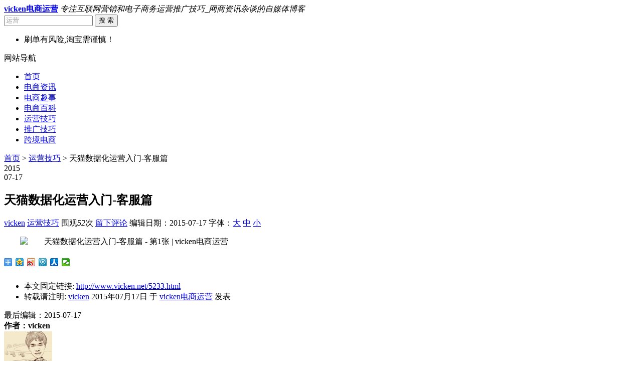

--- FILE ---
content_type: text/html; charset=UTF-8
request_url: http://www.vicken.net/5233.html
body_size: 10600
content:
<!DOCTYPE HTML>
<html>
<head>

<meta name="viewport" content="width=device-width , initial-scale=1.0 , user-scalable=0 , minimum-scale=1.0 , maximum-scale=1.0" />
<meta http-equiv="Content-Type" content="text/html; charset=UTF-8" />
<title>天猫数据化运营入门-客服篇 | vicken电商运营</title>
<link rel="shortcut icon" href="/favicon.ico" />
<link rel="pingback" href="http://www.vicken.net/xmlrpc.php" />
<link rel="alternate" type="application/rss+xml" title="vicken电商运营 &raquo; Feed" href="http://www.vicken.net/feed" />
<link rel="alternate" type="application/rss+xml" title="vicken电商运营 &raquo; 评论Feed" href="http://www.vicken.net/comments/feed" />
<script type='text/javascript' src='http://www.vicken.net/wp-includes/js/jquery/jquery.js?ver=1.11.1'></script>
<script type='text/javascript' src='http://www.vicken.net/wp-includes/js/jquery/jquery-migrate.min.js?ver=1.2.1'></script>
<link rel='prev' title='俄罗斯本土B2C电商欲集体入驻速卖通' href='http://www.vicken.net/5210.html' />
<link rel='next' title='2015淘宝变动Top爆排行榜总结' href='http://www.vicken.net/5188.html' />
<link rel='canonical' href='http://www.vicken.net/5233.html' />
<meta name="keywords" content="数据化运营, ">
<meta name="description" content="vicken电商运营-天猫数据化运营入门-客服篇">
<script type="text/javascript">(function(){mod_txt = '#'; adminBar = "" || 0})();</script>
<script type="text/javascript" src="http://www.vicken.net/wp-content/themes/frontopen24/frontopen.js?ver=1.4.04.09"></script>
<script type="text/javascript" src="http://www.vicken.net/wp-content/themes/frontopen24/include/lightbox-2.6.min.js"></script>
<link href="http://www.vicken.net/wp-content/themes/frontopen24/lightbox.css" rel="stylesheet" type="text/css" />

<link rel="stylesheet" type="text/css" media="all" href="http://www.vicken.net/wp-content/themes/frontopen24/style.css?ver=1.4.04.09" />
<link rel="stylesheet" type="text/css" media="all" href="http://www.vicken.net/wp-content/themes/frontopen24/mobile.css?ver=1.4.04.09" />
<style type="text/css">@media screen and (min-width:1366px){.c-con{height:140px;}}
.entry-content p{text-indent: 2em;}.entry-content p iframe{margin-left:-2em;}</style>

<!--[if lt IE 9]><script src="http://www.vicken.net/wp-content/themes/frontopen24/html5.js"></script><![endif]-->
<link rel="stylesheet" href="http://www.vicken.net/wp-content/themes/frontopen24/css/font-awesome.min.css?ver=1.4.04.09">
<!--[if IE 7]>
<link rel="stylesheet" href="http://www.vicken.net/wp-content/themes/frontopen24/css/font-awesome-ie7.min.css?ver=1.4.04.09">
<![endif]-->
<script async src="//pagead2.googlesyndication.com/pagead/js/adsbygoogle.js"></script>
<script>
  (adsbygoogle = window.adsbygoogle || []).push({
    google_ad_client: "ca-pub-7837202924562397",
    enable_page_level_ads: true
  });
</script>



</head>

<body class="single single-post postid-5233 single-format-standard">
<div class="loading"></div>
<div class="web_bod">
<header class="header marauto">
    <span class="logo">
        <a href="http://www.vicken.net/" title="vicken电商运营" rel="home"><b class="bclass">vicken电商运营</b></a>
        <i>专注互联网营销和电子商务运营推广技巧_网商资讯杂谈的自媒体博客</i>
    </span>
    <form role="search" method="get" id="searchform" action="http://www.vicken.net/">
      <span class="search">
        <input name="s" id="s" type="text"  class="input" value="运营" onclick="this.value = '';" style="color:#999" onkeypress="javascript:if(event.keyCode == 13){query(this.value);}" x-webkit-speech=""/>
        <button id="searchsubmit" class="btn">搜 索</button>
      </span>
    </form>
    <div class="cls"></div>
</header>
<div class="nav marauto">
    <div class="tig">
          <div class="gonggao">
        <ul id="g_box">
            <li><span class="gg_tx"><i class="icon-volume-off icon-large"></i> 刷单有风险,淘宝需谨慎！</span></li>        </ul>
      </div>
    </div>
<div class="navlist">
<div class="cls"></div>
</div>
</div>


<nav class="navcon marauto">
  <div id="mobile_nav_btn">网站导航</div>
  <div class="menu-header"><ul id="menu-%e8%8f%9c%e5%8d%951" class="menu"><li id="menu-item-89" class="menu-item menu-item-type-custom menu-item-object-custom menu-item-home menu-item-89"><a href="http://www.vicken.net/">首页</a></li>
<li id="menu-item-86" class="menu-item menu-item-type-taxonomy menu-item-object-category menu-item-86"><a href="http://www.vicken.net/dianshangzixun">电商资讯</a></li>
<li id="menu-item-87" class="menu-item menu-item-type-taxonomy menu-item-object-category menu-item-87"><a href="http://www.vicken.net/dianshangqushi">电商趣事</a></li>
<li id="menu-item-85" class="menu-item menu-item-type-taxonomy menu-item-object-category menu-item-85"><a href="http://www.vicken.net/dianshangbaike">电商百科</a></li>
<li id="menu-item-88" class="menu-item menu-item-type-taxonomy menu-item-object-category current-post-ancestor current-menu-parent current-post-parent menu-item-88"><a href="http://www.vicken.net/yunyingjiqiao">运营技巧</a></li>
<li id="menu-item-1478" class="menu-item menu-item-type-taxonomy menu-item-object-category menu-item-1478"><a href="http://www.vicken.net/tuiguangjiqiao">推广技巧</a></li>
<li id="menu-item-6450" class="menu-item menu-item-type-custom menu-item-object-custom menu-item-6450"><a href="http://www.vicken.net/tag/cross-border-electricity">跨境电商</a></li>
</ul></div>  
  </nav>   
  <section class="conter marauto"><script type="text/javascript">loading('33%',1000)</script>
  <div id="container">
      <div id="content" role="main" style="width:96%">
      <div class="mbx"><i class="icon-home icon-large" style="font-size:14px;"></i>
<a href="http://www.vicken.net"  class="gray">首页</a>  >  <a href="http://www.vicken.net/yunyingjiqiao">运营技巧</a>  >  天猫数据化运营入门-客服篇</div>

				<div id="post-5233" class="post-5233 post type-post status-publish format-standard hentry category-yunyingjiqiao tag-193">
                <div class="c-top2" id="post-55">
                <div class="datetime">2015<br />07-17</div>
					<header class="tit"><h1 class="entry-title">天猫数据化运营入门-客服篇</h1>
					<aside class="entry-meta iititle2">
                        <span><i class="icon-user icon-large"></i> <a href="http://www.vicken.net/author/vicken" title="由vicken发布" rel="author">vicken</a></span><span><i class="icon-folder-open icon-large"></i> <a href="http://www.vicken.net/yunyingjiqiao" rel="category tag">运营技巧</a></span><span><i class="icon-eye-open icon-large"></i> 围观<i id="number">52</i><script type="text/javascript">jQuery(function($){$.get("http://www.vicken.net/fo_ajax?ajax=getPostViews&postID=5233",function(data){if(data.length < 10)$('#number').text(data)});})</script>次</span><span><i class="icon-comment-alt icon-large"></i> <a href="http://www.vicken.net/5233.html#respond" title="《天猫数据化运营入门-客服篇》上的评论">留下评论</a></span><span><i class="icon-pencil icon-large"></i> 编辑日期：<time>2015-07-17</time></span><span><i class="icon-zoom-in icon-large"></i> 字体：<a href="javascript:;" onclick="checkFontSize(18)">大</a> <a href="javascript:;" onclick="checkFontSize(16)">中</a> <a href="javascript:;" onclick="checkFontSize(14)">小</a></span>					</aside>
                    </header>
                    <div class="cls"></div>
		    </div>
                    <!-- .entry-meta -->

					<article class="entry-content">
                    
						<p><img title="天猫数据化运营入门-客服篇 - 第1张  | vicken电商运营" alt="天猫数据化运营入门-客服篇 - 第1张  | vicken电商运营" src="http://imgs.ebrun.com/resources/2015_07/2015_07_16/201507167351437017659468.jpg" /></p>
<div style='float:left'><div class="bdsharebuttonbox"><a class="bds_more" href="#" data-cmd="more"></a><a class="bds_qzone" href="#" data-cmd="qzone"></a><a class="bds_tsina" href="#" data-cmd="tsina"></a><a class="bds_tqq" href="#" data-cmd="tqq"></a><a class="bds_renren" href="#" data-cmd="renren"></a><a class="bds_weixin" href="#" data-cmd="weixin"></a></div>
<script>window._bd_share_config={"common":{"bdSnsKey":{},"bdText":"","bdMini":"2","bdPic":"","bdStyle":"0","bdSize":"16"},"share":{},"image":{"viewList":["qzone","tsina","tqq","renren","weixin"],"viewText":"分享到：","viewSize":"16"},"selectShare":{"bdContainerClass":null,"bdSelectMiniList":["qzone","tsina","tqq","renren","weixin"]}};with(document)0[(getElementsByTagName('head')[0]||body).appendChild(createElement('script')).src='http://bdimg.share.baidu.com/static/api/js/share.js?v=89860593.js?cdnversion='+~(-new Date()/36e5)];</script></div><br /><br /> 
 										                        <div class="loc_link"><ul><li>本文固定链接: <a href="http://www.vicken.net/5233.html" rel="bookmark" title="天猫数据化运营入门-客服篇">http://www.vicken.net/5233.html</a></li>
                        <li>转载请注明: <a href="http://www.vicken.net/author/vicken" title="由vicken发布" rel="author">vicken</a> <time>2015年07月17日 </time>于 <a href="http://www.vicken.net/" title="访问vicken电商运营">vicken电商运营</a> 发表</li></ul>
                        </div>
                        						                        <div class="author_info">
                        	<div class="au_top_bar"><div class="edit_date">最后编辑：<time>2015-07-17</time></div><b>作者：vicken</b></div>
                            <div class="avatar"><img alt='' src='http://www.vicken.net/avatar/04dd84df86dd29f70301e17e97d43e54.jpg' class='avatar avatar-96 photo' height='96' width='96' /></div>
                            <div class="type_out"><span class="ttxx">这个作者貌似有点懒，什么都没有留下。</span><div class="au_links"><a href="http://www.vicken.net?author=1" class="c1"><i class="icon-home"></i> 站内专栏</a></div></div>
                        <div class="cls"></div>
                        </div>
                        					</article>
                    
                    <!-- .entry-content -->

					<!-- .entry-utility -->
				</div><!-- #post-## -->
<div class="c-bot">
    <aside class="cb_bq"><i class="icon-tag icon-large"></i> <a href="http://www.vicken.net/tag/%e6%95%b0%e6%8d%ae%e5%8c%96%e8%bf%90%e8%90%a5" rel="tag">数据化运营</a></aside>        <div class="cls"></div>
    </div>
    <br />
				<div id="nav-below" class="navigation">
					<div class="nav-previous"><a href="http://www.vicken.net/5188.html" rel="next"><span class="meta-nav"><i class="icon-arrow-left"></i></span> 2015淘宝变动Top爆排行榜总结 </a></div>
					<div class="nav-next"><a href="http://www.vicken.net/5210.html" rel="prev">俄罗斯本土B2C电商欲集体入驻速卖通  <i class="icon-arrow-right"></i></a></div>
				</div><!-- #nav-below -->
<div class="cls"></div>
				                    <div class="ad_2">
						                    </div>
                                <div class="relatedposts">
<h3 class="widget-title"><i class="icon-warning-sign"></i> 您可能还会对这些文章感兴趣！</h3>
<ul>
		<li><a href="http://www.vicken.net/10901.html" rel="bookmark" title="详细阅读 如何从数据中找出店铺问题">如何从数据中找出店铺问题</a></li>
		<li><a href="http://www.vicken.net/10513.html" rel="bookmark" title="详细阅读 吃透数据化运营，全靠掌握这四个指标！">吃透数据化运营，全靠掌握这四个指标！</a></li>
		<li><a href="http://www.vicken.net/9859.html" rel="bookmark" title="详细阅读 如何进行数据化产品运营">如何进行数据化产品运营</a></li>
		<li><a href="http://www.vicken.net/9700.html" rel="bookmark" title="详细阅读 数据化运营让爆款来得更猛更持久">数据化运营让爆款来得更猛更持久</a></li>
		<li><a href="http://www.vicken.net/9185.html" rel="bookmark" title="详细阅读 垂直服务电商产品数据化运营分析">垂直服务电商产品数据化运营分析</a></li>
		<li><a href="http://www.vicken.net/9219.html" rel="bookmark" title="详细阅读 做好数据化运营，先搞清楚这6个问题">做好数据化运营，先搞清楚这6个问题</a></li>
		<li><a href="http://www.vicken.net/8987.html" rel="bookmark" title="详细阅读 直通车爆款打造技巧全面解析-数据化运营">直通车爆款打造技巧全面解析-数据化运营</a></li>
		<li><a href="http://www.vicken.net/8772.html" rel="bookmark" title="详细阅读 如何打造数据化运营专员？">如何打造数据化运营专员？</a></li>
	</ul>
<div class="cls"></div>
</div>

<div id="comments">
								<div id="respond" class="comment-respond">
				<h3 id="reply-title" class="comment-reply-title">留下一个回复 <small><a rel="nofollow" id="cancel-comment-reply-link" href="/5233.html#respond" style="display:none;">取消回复</a></small></h3>
									<form action="http://www.vicken.net/wp-comments-post.php" method="post" id="commentform" class="comment-form">
																			<p class="comment-notes">你的email不会被公开。</p>							<p class="comment-form-author"><label for="author">名称 <span class="required">*</span></label> <input id="author" name="author" type="text" value="" size="30" aria-required='true' /></p>
<p class="comment-form-email"><label for="email">电子邮件 <span class="required">*</span></label> <input id="email" name="email" type="text" value="" size="30" aria-describedby="email-notes" aria-required='true' /></p>
<p class="comment-form-url"><label for="url">站点</label> <input id="url" name="url" type="text" value="" size="30" /></p>
												<p class="comment-form-comment"><label for="comment">评论</label> <textarea id="comment" name="comment" cols="45" rows="8" aria-describedby="form-allowed-tags" aria-required="true"></textarea></p>												<p class="form-submit">
							<input name="submit" type="submit" id="submit" class="submit" value="发表评论" />
							<input type='hidden' name='comment_post_ID' value='5233' id='comment_post_ID' />
<input type='hidden' name='comment_parent' id='comment_parent' value='0' />
						</p>
						<p style="display: none;"><input type="hidden" id="akismet_comment_nonce" name="akismet_comment_nonce" value="02ed0c5782" /></p><p style="display: none;"><input type="hidden" id="ak_js" name="ak_js" value="5"/></p>					</form>
							</div><!-- #respond -->
			</div><!-- #comments -->
 </div><!-- #content -->
 </div><!-- #container -->
<script type="text/javascript">loading('55%',1000)</script>
    <aside id="primary" class="side" role="complementary">
        <ul class="xoxo">
<li id="text-2" class="widget-container widget_text">			<div class="textwidget"><a href="https://share.payoneer.com/nav/OwJpOHHysHLy7nLSqp23Z3YAEyZekaY7xQfA2hn5wIJ_2hNvVCqm-SOaZuHABunyJuwuImkxgPmA1zbdisXAGA2"><img src="http://www.vicken.net/wp-content/uploads/2017/01/payoneer.jpg" width="459" height="442" alt="Payoneer" ></a></div>
		</li><li id="calendar-2" class="widget-container widget_calendar"><div id="calendar_wrap"><table id="wp-calendar">
	<caption>2026年1月</caption>
	<thead>
	<tr>
		<th scope="col" title="星期一">一</th>
		<th scope="col" title="星期二">二</th>
		<th scope="col" title="星期三">三</th>
		<th scope="col" title="星期四">四</th>
		<th scope="col" title="星期五">五</th>
		<th scope="col" title="星期六">六</th>
		<th scope="col" title="星期日">日</th>
	</tr>
	</thead>

	<tfoot>
	<tr>
		<td colspan="3" id="prev"><a href="http://www.vicken.net/date/2017/08">&laquo; 八</a></td>
		<td class="pad">&nbsp;</td>
		<td colspan="3" id="next" class="pad">&nbsp;</td>
	</tr>
	</tfoot>

	<tbody>
	<tr>
		<td colspan="3" class="pad">&nbsp;</td><td>1</td><td>2</td><td>3</td><td>4</td>
	</tr>
	<tr>
		<td>5</td><td>6</td><td>7</td><td>8</td><td>9</td><td>10</td><td>11</td>
	</tr>
	<tr>
		<td>12</td><td>13</td><td>14</td><td>15</td><td>16</td><td>17</td><td>18</td>
	</tr>
	<tr>
		<td>19</td><td>20</td><td>21</td><td>22</td><td>23</td><td>24</td><td>25</td>
	</tr>
	<tr>
		<td>26</td><td>27</td><td>28</td><td>29</td><td id="today">30</td><td>31</td>
		<td class="pad" colspan="1">&nbsp;</td>
	</tr>
	</tbody>
	</table></div></li><li id="catpostswidget-2" class="widget-container widget_random_posts"><h3 class="widget-title">推荐文章</h3><ul><li><a href="http://www.vicken.net/11008.html" title="阅读 淘宝运营之标题优化，宝贝排名，转化率影响因素 详细内容">淘宝运营之标题优化，宝贝排名，转化率影响因素</a></li><li><a href="http://www.vicken.net/11006.html" title="阅读 淘宝店铺提升转化率的一些细节 详细内容">淘宝店铺提升转化率的一些细节</a></li><li><a href="http://www.vicken.net/10983.html" title="阅读 做电商，需要懂得商业的基础逻辑 详细内容">做电商，需要懂得商业的基础逻辑</a></li><li><a href="http://www.vicken.net/10787.html" title="阅读 三笔账教你算清楚店铺怎么玩（中小卖家必修课） 详细内容">三笔账教你算清楚店铺怎么玩（中小卖家必修课）</a></li><li><a href="http://www.vicken.net/10725.html" title="阅读 天猫店铺转让时需要注意这几点！ 详细内容">天猫店铺转让时需要注意这几点！</a></li><li><a href="http://www.vicken.net/10503.html" title="阅读 4要点，揭秘韩国电商设计精髓！【干货】 详细内容">4要点，揭秘韩国电商设计精髓！【干货】</a></li><li><a href="http://www.vicken.net/10481.html" title="阅读 淘宝启用全新信用体系 详细内容">淘宝启用全新信用体系</a></li><li><a href="http://www.vicken.net/10263.html" title="阅读 淘宝10大生存模式终极篇 详细内容">淘宝10大生存模式终极篇</a></li><li><a href="http://www.vicken.net/10020.html" title="阅读 传说中的黑搜索，让你日引10W流量 详细内容">传说中的黑搜索，让你日引10W流量</a></li><li><a href="http://www.vicken.net/9986.html" title="阅读 做电商必须知道的这三个经验性数据！ 详细内容">做电商必须知道的这三个经验性数据！</a></li><li><a href="http://www.vicken.net/9978.html" title="阅读 最新版黑车技术最新版玩转直通车 详细内容">最新版黑车技术最新版玩转直通车</a></li><li><a href="http://www.vicken.net/9442.html" title="阅读 99%的运营所不知道的新店暴起方式 详细内容">99%的运营所不知道的新店暴起方式</a></li><li><a href="http://www.vicken.net/9029.html" title="阅读 一名优秀运营人员完整的店铺诊断数据分析报告 详细内容">一名优秀运营人员完整的店铺诊断数据分析报告</a></li><li><a href="http://www.vicken.net/9037.html" title="阅读 在腾讯2年，我学会了这15条内容运营干货 详细内容">在腾讯2年，我学会了这15条内容运营干货</a></li><li><a href="http://www.vicken.net/9000.html" title="阅读 微信公众号运营必备工具（完整版） 详细内容">微信公众号运营必备工具（完整版）</a></li><li><a href="http://www.vicken.net/8969.html" title="阅读 京东违禁词汇总 详细内容">京东违禁词汇总</a></li><li><a href="http://www.vicken.net/8010.html" title="阅读 学会几个小技巧，操作ECRM手到擒来 详细内容">学会几个小技巧，操作ECRM手到擒来</a></li><li><a href="http://www.vicken.net/7993.html" title="阅读 一句话戳穿电商，触动你了没 详细内容">一句话戳穿电商，触动你了没</a></li><li><a href="http://www.vicken.net/7699.html" title="阅读 手机端12个让你的产品爆起来的技巧 详细内容">手机端12个让你的产品爆起来的技巧</a></li><li><a href="http://www.vicken.net/7659.html" title="阅读 一个5年淘宝大神的 最近爆款玩法泄密 详细内容">一个5年淘宝大神的 最近爆款玩法泄密</a></li><li><a href="http://www.vicken.net/7609.html" title="阅读 淘宝卖家如何选货 详细内容">淘宝卖家如何选货</a></li><li><a href="http://www.vicken.net/7480.html" title="阅读 中小卖家如何进行店铺分析 详细内容">中小卖家如何进行店铺分析</a></li><li><a href="http://www.vicken.net/7473.html" title="阅读 美工如何设计出运营想要的推广图？ 详细内容">美工如何设计出运营想要的推广图？</a></li><li><a href="http://www.vicken.net/7462.html" title="阅读 一个公式让转化率直接飙升几倍 详细内容">一个公式让转化率直接飙升几倍</a></li><li><a href="http://www.vicken.net/7436.html" title="阅读 七年运营心声：做一家盈利的店铺核心是啥 详细内容">七年运营心声：做一家盈利的店铺核心是啥</a></li><li><a href="http://www.vicken.net/7423.html" title="阅读 中小卖家可模仿的直通车模版 详细内容">中小卖家可模仿的直通车模版</a></li><li><a href="http://www.vicken.net/7400.html" title="阅读 为什么高价不好卖，低价也无能？ 详细内容">为什么高价不好卖，低价也无能？</a></li><li><a href="http://www.vicken.net/6616.html" title="阅读 过亿天猫店如何做直通车、钻展推广？ 详细内容">过亿天猫店如何做直通车、钻展推广？</a></li><li><a href="http://www.vicken.net/6404.html" title="阅读 抓住5个点，礼品促销活动必火 详细内容">抓住5个点，礼品促销活动必火</a></li><li><a href="http://www.vicken.net/6402.html" title="阅读 2015年中小卖家之该怎么打劫双十一流量？ 详细内容">2015年中小卖家之该怎么打劫双十一流量？</a></li><li><a href="http://www.vicken.net/6322.html" title="阅读 还在苦苦等微信红包吗?双11都马上来了,赶紧开刷天猫红包吧 详细内容">还在苦苦等微信红包吗?双11都马上来了,赶紧开刷天猫红包吧</a></li><li><a href="http://www.vicken.net/6156.html" title="阅读 教你快速搭建节日促销专题页 详细内容">教你快速搭建节日促销专题页</a></li><li><a href="http://www.vicken.net/6145.html" title="阅读 那些你不知道的直通车降价方法 详细内容">那些你不知道的直通车降价方法</a></li><li><a href="http://www.vicken.net/6083.html" title="阅读 店铺运营思路实操详解 详细内容">店铺运营思路实操详解</a></li><li><a href="http://www.vicken.net/5956.html" title="阅读 直通车日常优化技巧大全，你知多少？ 详细内容">直通车日常优化技巧大全，你知多少？</a></li><li><a href="http://www.vicken.net/5930.html" title="阅读 “深度人群画像”正在影响你的转化率 详细内容">“深度人群画像”正在影响你的转化率</a></li><li><a href="http://www.vicken.net/5916.html" title="阅读 淘宝店铺运营计划到底怎样做 详细内容">淘宝店铺运营计划到底怎样做</a></li><li><a href="http://www.vicken.net/5839.html" title="阅读 直通车操作思路全方位解析 详细内容">直通车操作思路全方位解析</a></li><li><a href="http://www.vicken.net/5829.html" title="阅读 如何无耻地应对新广告法 详细内容">如何无耻地应对新广告法</a></li><li><a href="http://www.vicken.net/5634.html" title="阅读 2015天猫双十一招商规则 详细内容">2015天猫双十一招商规则</a></li><li><a href="http://www.vicken.net/5621.html" title="阅读 抓住店铺优化要点，流量自然稳稳到来 详细内容">抓住店铺优化要点，流量自然稳稳到来</a></li><li><a href="http://www.vicken.net/5611.html" title="阅读 2015双11大促整体规划策略 详细内容">2015双11大促整体规划策略</a></li><li><a href="http://www.vicken.net/4886.html" title="阅读 直通车培训课程干货总结 详细内容">直通车培训课程干货总结</a></li><li><a href="http://www.vicken.net/4829.html" title="阅读 直通车通用技巧之傻瓜式调车 详细内容">直通车通用技巧之傻瓜式调车</a></li><li><a href="http://www.vicken.net/4785.html" title="阅读 7年淘宝天猫运营分享直通车 详细内容">7年淘宝天猫运营分享直通车</a></li><li><a href="http://www.vicken.net/4540.html" title="阅读 淘宝搜索模型最新看法-抽屉理论揭秘 详细内容">淘宝搜索模型最新看法-抽屉理论揭秘</a></li><li><a href="http://www.vicken.net/3533.html" title="阅读 电子商务运营中的五个数据陷阱 详细内容">电子商务运营中的五个数据陷阱</a></li><li><a href="http://www.vicken.net/3333.html" title="阅读 营销人如何从零开始做产品规划 详细内容">营销人如何从零开始做产品规划</a></li><li><a href="http://www.vicken.net/3135.html" title="阅读 2015淘宝自然搜索最新排名新规 详细内容">2015淘宝自然搜索最新排名新规</a></li><li><a href="http://www.vicken.net/12226.html" title="阅读 淘宝店铺如何应对淡季流量下滑？ 详细内容">淘宝店铺如何应对淡季流量下滑？</a></li><li><a href="http://www.vicken.net/3216.html" title="阅读 半年2000万店铺详情解剖 详细内容">半年2000万店铺详情解剖</a></li><li><a href="http://www.vicken.net/12496.html" title="阅读 印度或将批准亚马逊发展食品杂货业务 详细内容">印度或将批准亚马逊发展食品杂货业务</a></li><li><a href="http://www.vicken.net/2104.html" title="阅读 10大技巧，提升淘宝店铺DSR评分 详细内容">10大技巧，提升淘宝店铺DSR评分</a></li><li><a href="http://www.vicken.net/2512.html" title="阅读 想知道你的头1000名用户怎么来？ 详细内容">想知道你的头1000名用户怎么来？</a></li><li><a href="http://www.vicken.net/10145.html" title="阅读 双十一在即，四招教你提高转化率！ 详细内容">双十一在即，四招教你提高转化率！</a></li><li><a href="http://www.vicken.net/2092.html" title="阅读 淘宝天猫新店开张，这些问题你都懂了吗？ 详细内容">淘宝天猫新店开张，这些问题你都懂了吗？</a></li><li><a href="http://www.vicken.net/11852.html" title="阅读 电商征税真的可以解决公平竞争问题吗？ 详细内容">电商征税真的可以解决公平竞争问题吗？</a></li><li><a href="http://www.vicken.net/10361.html" title="阅读 砸五亿补助商家配送，京东闹剧怎样炼成的？ 详细内容">砸五亿补助商家配送，京东闹剧怎样炼成的？</a></li><li><a href="http://www.vicken.net/6326.html" title="阅读 数据分析（一）研究淘宝搜索排名规则！ 详细内容">数据分析（一）研究淘宝搜索排名规则！</a></li></ul></li>		<li id="recent-posts-2" class="widget-container widget_recent_entries">		<h3 class="widget-title">近期文章</h3>		<ul>
					<li>
				<a href="http://www.vicken.net/12854.html">EDM邮件营销套路讲解</a>
						</li>
					<li>
				<a href="http://www.vicken.net/12816.html">天猫超市设专享城市平台 主推生鲜、商超业务</a>
						</li>
					<li>
				<a href="http://www.vicken.net/12852.html">2017年Etsy已新增卖家50万！发展潜力巨大</a>
						</li>
					<li>
				<a href="http://www.vicken.net/12814.html">“88会员”日前夕，阿里唱了这样一出戏</a>
						</li>
					<li>
				<a href="http://www.vicken.net/12822.html">如何在一天内学会开日消耗1W元的车</a>
						</li>
					<li>
				<a href="http://www.vicken.net/12820.html">网联牵手45家支付机构 未来将与银联竞争?</a>
						</li>
					<li>
				<a href="http://www.vicken.net/12818.html">跨境电商市场进入网易考拉海购与天猫国际两强相争时</a>
						</li>
					<li>
				<a href="http://www.vicken.net/12828.html">支付宝能做这些事，你都知道吗？</a>
						</li>
					<li>
				<a href="http://www.vicken.net/12824.html">创业公司的失败，很可能是因为钱没花对地方！</a>
						</li>
					<li>
				<a href="http://www.vicken.net/12826.html">电商网页跨界搞事情！</a>
						</li>
				</ul>
		</li><li id="tag_cloud-2" class="widget-container widget_tag_cloud"><h3 class="widget-title">Tag标签</h3><div class="tagcloud"><a href='http://www.vicken.net/tag/%e7%9b%b4%e9%80%9a%e8%bd%a6' class='tag-link-233' title='452个话题' style='font-size: 14px;'>直通车 (452)</a> 
<a href='http://www.vicken.net/tag/%e7%94%b5%e5%95%86%e8%bf%90%e8%90%a5' class='tag-link-215' title='197个话题' style='font-size: 14px;'>电商运营 (197)</a> 
<a href='http://www.vicken.net/tag/%e6%b7%98%e5%ae%9d%e8%bf%90%e8%90%a5' class='tag-link-184' title='194个话题' style='font-size: 14px;'>淘宝运营 (194)</a> 
<a href='http://www.vicken.net/tag/%e7%88%86%e6%ac%be' class='tag-link-89' title='194个话题' style='font-size: 14px;'>爆款 (194)</a> 
<a href='http://www.vicken.net/tag/cross-border-electricity' class='tag-link-504' title='184个话题' style='font-size: 14px;'>跨境电商 (184)</a> 
<a href='http://www.vicken.net/tag/%e5%8f%8c11' class='tag-link-129' title='162个话题' style='font-size: 14px;'>双11 (162)</a> 
<a href='http://www.vicken.net/tag/%e8%bf%90%e8%90%a5' class='tag-link-139' title='152个话题' style='font-size: 14px;'>运营 (152)</a> 
<a href='http://www.vicken.net/tag/%e5%88%b7%e5%8d%95' class='tag-link-10' title='150个话题' style='font-size: 14px;'>刷单 (150)</a> 
<a href='http://www.vicken.net/tag/%e8%90%a5%e9%94%80' class='tag-link-105' title='141个话题' style='font-size: 14px;'>营销 (141)</a> 
<a href='http://www.vicken.net/tag/%e6%b7%98%e5%ae%9d' class='tag-link-84' title='135个话题' style='font-size: 14px;'>淘宝 (135)</a> 
<a href='http://www.vicken.net/tag/%e6%96%b0%e6%89%8b%e8%bf%90%e8%90%a5' class='tag-link-152' title='133个话题' style='font-size: 14px;'>新手运营 (133)</a> 
<a href='http://www.vicken.net/tag/%e4%ba%9a%e9%a9%ac%e9%80%8a' class='tag-link-119' title='118个话题' style='font-size: 14px;'>亚马逊 (118)</a> 
<a href='http://www.vicken.net/tag/o2o' class='tag-link-92' title='107个话题' style='font-size: 14px;'>O2O (107)</a> 
<a href='http://www.vicken.net/tag/%e5%a4%a9%e7%8c%ab' class='tag-link-53' title='103个话题' style='font-size: 14px;'>天猫 (103)</a> 
<a href='http://www.vicken.net/tag/%e8%bd%ac%e5%8c%96%e7%8e%87' class='tag-link-115' title='102个话题' style='font-size: 14px;'>转化率 (102)</a> 
<a href='http://www.vicken.net/tag/%e6%b7%98%e5%ae%9dseo' class='tag-link-79' title='91个话题' style='font-size: 14px;'>淘宝SEO (91)</a> 
<a href='http://www.vicken.net/tag/aliexpress' class='tag-link-519' title='80个话题' style='font-size: 14px;'>速卖通 (80)</a> 
<a href='http://www.vicken.net/tag/%e5%88%9b%e4%b8%9a' class='tag-link-20' title='76个话题' style='font-size: 14px;'>创业 (76)</a> 
<a href='http://www.vicken.net/tag/%e4%b8%ad%e5%b0%8f%e5%8d%96%e5%ae%b6' class='tag-link-249' title='74个话题' style='font-size: 14px;'>中小卖家 (74)</a> 
<a href='http://www.vicken.net/tag/%e4%ba%ac%e4%b8%9c' class='tag-link-82' title='71个话题' style='font-size: 14px;'>京东 (71)</a> 
<a href='http://www.vicken.net/tag/%e9%92%bb%e5%b1%95' class='tag-link-101' title='68个话题' style='font-size: 14px;'>钻展 (68)</a> 
<a href='http://www.vicken.net/tag/%e9%98%bf%e9%87%8c%e5%b7%b4%e5%b7%b4' class='tag-link-22' title='67个话题' style='font-size: 14px;'>阿里巴巴 (67)</a> 
<a href='http://www.vicken.net/tag/%e5%93%81%e7%89%8c' class='tag-link-136' title='67个话题' style='font-size: 14px;'>品牌 (67)</a> 
<a href='http://www.vicken.net/tag/%e5%ba%97%e9%93%ba%e8%bf%90%e8%90%a5' class='tag-link-671' title='67个话题' style='font-size: 14px;'>店铺运营 (67)</a> 
<a href='http://www.vicken.net/tag/%e7%94%b5%e5%95%86' class='tag-link-342' title='62个话题' style='font-size: 14px;'>电商 (62)</a> 
<a href='http://www.vicken.net/tag/2015' class='tag-link-475' title='61个话题' style='font-size: 14px;'>2015 (61)</a> 
<a href='http://www.vicken.net/tag/%e7%82%b9%e5%87%bb%e7%8e%87' class='tag-link-214' title='58个话题' style='font-size: 14px;'>点击率 (58)</a> 
<a href='http://www.vicken.net/tag/%e5%a4%a7%e6%95%b0%e6%8d%ae' class='tag-link-35' title='56个话题' style='font-size: 14px;'>大数据 (56)</a> 
<a href='http://www.vicken.net/tag/%e8%af%a6%e6%83%85%e9%a1%b5' class='tag-link-208' title='53个话题' style='font-size: 14px;'>详情页 (53)</a> 
<a href='http://www.vicken.net/tag/%e9%80%89%e6%ac%be' class='tag-link-26' title='51个话题' style='font-size: 14px;'>选款 (51)</a> 
<a href='http://www.vicken.net/tag/%e6%a0%87%e9%a2%98%e4%bc%98%e5%8c%96' class='tag-link-161' title='51个话题' style='font-size: 14px;'>标题优化 (51)</a> 
<a href='http://www.vicken.net/tag/%e8%b4%a8%e9%87%8f%e5%be%97%e5%88%86' class='tag-link-176' title='48个话题' style='font-size: 14px;'>质量得分 (48)</a> 
<a href='http://www.vicken.net/tag/%e5%be%ae%e5%95%86' class='tag-link-266' title='47个话题' style='font-size: 14px;'>微商 (47)</a> 
<a href='http://www.vicken.net/tag/%e8%ae%be%e8%ae%a1' class='tag-link-222' title='46个话题' style='font-size: 14px;'>设计 (46)</a> 
<a href='http://www.vicken.net/tag/%e5%ae%a2%e6%9c%8d' class='tag-link-172' title='45个话题' style='font-size: 14px;'>客服 (45)</a> 
<a href='http://www.vicken.net/tag/%e5%be%ae%e4%bf%a1' class='tag-link-94' title='42个话题' style='font-size: 14px;'>微信 (42)</a> 
<a href='http://www.vicken.net/tag/%e5%86%85%e5%ae%b9%e8%90%a5%e9%94%80' class='tag-link-235' title='41个话题' style='font-size: 14px;'>内容营销 (41)</a> 
<a href='http://www.vicken.net/tag/%e5%8f%8c%e5%8d%81%e4%b8%80' class='tag-link-756' title='41个话题' style='font-size: 14px;'>双十一 (41)</a> 
<a href='http://www.vicken.net/tag/%e5%8f%8c12' class='tag-link-190' title='40个话题' style='font-size: 14px;'>双12 (40)</a> 
<a href='http://www.vicken.net/tag/%e6%95%b0%e6%8d%ae%e5%8c%96%e8%bf%90%e8%90%a5' class='tag-link-193' title='40个话题' style='font-size: 14px;'>数据化运营 (40)</a> 
<a href='http://www.vicken.net/tag/%e6%b5%81%e9%87%8f' class='tag-link-579' title='40个话题' style='font-size: 14px;'>流量 (40)</a> 
<a href='http://www.vicken.net/tag/%e6%89%8b%e6%9c%ba%e6%b7%98%e5%ae%9d' class='tag-link-80' title='39个话题' style='font-size: 14px;'>手机淘宝 (39)</a> 
<a href='http://www.vicken.net/tag/%e5%a4%a7%e4%bf%83' class='tag-link-141' title='38个话题' style='font-size: 14px;'>大促 (38)</a> 
<a href='http://www.vicken.net/tag/%e6%94%af%e4%bb%98%e5%ae%9d' class='tag-link-75' title='37个话题' style='font-size: 14px;'>支付宝 (37)</a> 
<a href='http://www.vicken.net/tag/%e5%85%b3%e9%94%ae%e8%af%8d' class='tag-link-28' title='35个话题' style='font-size: 14px;'>关键词 (35)</a> </div>
</li><li id="my-recent-comments-2" class="widget-container my_widget_recent_comments"><h3 class="widget-title">近期评论</h3><ul id="myrecentcomments"></ul></li><li id="linkcat-0" class="widget-container widget_links"><h3 class="widget-title">书签</h3>
	<ul class='xoxo blogroll'>
<li><a href="http://www.paidai.com" rel="colleague" target="_blank">派代网</a></li>

	</ul>
</li>
        </ul>
    </aside><!-- #primary .widget-area -->

<script type="text/javascript">loading('78%',1000)</script>
<div class="cls"></div>
</section><!-- #main -->
<div class="cls"></div>
	<footer id="footer" role="contentinfo">
		<div id="colophon">

<div id="site-info">
<a href="javascript:void(0)" onClick="goRoll(0)" id="goTop">返回顶部</a> <a href="http://www.vicken.net/sitemap.xml">网站地图</a> &nbsp; <a href="http://www.miitbeian.gov.cn/" rel="external nofollow"> </a><!-- Global site tag (gtag.js) - Google Analytics -->
<script async src="https://www.googletagmanager.com/gtag/js?id=UA-121696182-1"></script>
<script>
  window.dataLayer = window.dataLayer || [];
  function gtag(){dataLayer.push(arguments);}
  gtag('js', new Date());

  gtag('config', 'UA-121696182-1');
</script>

<script type="text/javascript">var cnzz_protocol = (("https:" == document.location.protocol) ? " https://" : " http://");document.write(unescape("%3Cspan id='cnzz_stat_icon_5868338'%3E%3C/span%3E%3Cscript src='" + cnzz_protocol + "s22.cnzz.com/stat.php%3Fid%3D5868338%26show%3Dpic' type='text/javascript'%3E%3C/script%3E"));</script>

 ©2014 <a href=www.vicken.net>vicken淘宝运营</a> | Theme <span id='official'>frontopen2</span></div>
		</div>	</footer></div><!-- 本站由WP2PCS驱动，自动备份网站到云盘，调用云盘资源 http://www.wp2pcs.com -->
<script type='text/javascript' src='http://www.vicken.net/wp-content/plugins/akismet/_inc/form.js?ver=3.1.11'></script>
<script type='text/javascript' src='http://www.vicken.net/wp-includes/js/comment-reply.min.js?ver=4.1.37'></script>
<div id="float"><a id="float_gotop" class="floatbtn"  href="javascript:void()" onClick="goRoll(0)" title="返回顶部"></a><a class="linbak floatbtn" href="http://www.vicken.net/wp-admin/" title="登陆&注册"></a><a id="float_goend" class="floatbtn" href="javascript:void()" onClick="goend()" title="转到底部"></a></div>

<script>
var _hmt = _hmt || [];
(function() {
  var hm = document.createElement("script");
  hm.src = "//hm.baidu.com/hm.js?010caa2d63ff0e014c8263dc03a95480";
  var s = document.getElementsByTagName("script")[0]; 
  s.parentNode.insertBefore(hm, s);
})();
</script>

</body>
</html><script type="text/javascript">loading('100%',1000)</script>



--- FILE ---
content_type: text/html; charset=utf-8
request_url: https://www.google.com/recaptcha/api2/aframe
body_size: 268
content:
<!DOCTYPE HTML><html><head><meta http-equiv="content-type" content="text/html; charset=UTF-8"></head><body><script nonce="jzlYYCa2-u4cm9MzCyx5Kw">/** Anti-fraud and anti-abuse applications only. See google.com/recaptcha */ try{var clients={'sodar':'https://pagead2.googlesyndication.com/pagead/sodar?'};window.addEventListener("message",function(a){try{if(a.source===window.parent){var b=JSON.parse(a.data);var c=clients[b['id']];if(c){var d=document.createElement('img');d.src=c+b['params']+'&rc='+(localStorage.getItem("rc::a")?sessionStorage.getItem("rc::b"):"");window.document.body.appendChild(d);sessionStorage.setItem("rc::e",parseInt(sessionStorage.getItem("rc::e")||0)+1);localStorage.setItem("rc::h",'1769784012633');}}}catch(b){}});window.parent.postMessage("_grecaptcha_ready", "*");}catch(b){}</script></body></html>